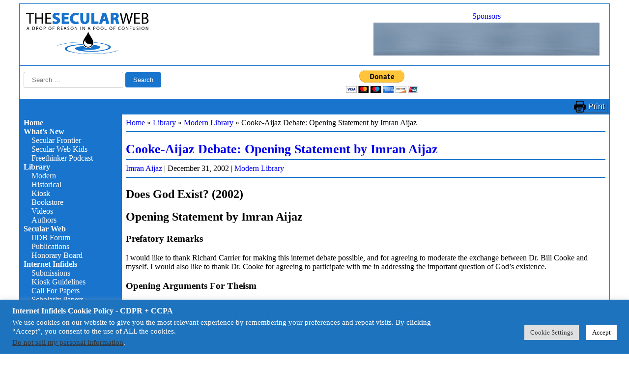

--- FILE ---
content_type: text/html; charset=utf-8
request_url: https://www.google.com/recaptcha/api2/anchor?ar=1&k=6Lcy-7YqAAAAAIY3aPDZQCKcsw84HwmmyMR_Q1_h&co=aHR0cHM6Ly9pbmZpZGVscy5vcmc6NDQz&hl=en&v=N67nZn4AqZkNcbeMu4prBgzg&size=invisible&anchor-ms=20000&execute-ms=30000&cb=n16x8of5qpuf
body_size: 48612
content:
<!DOCTYPE HTML><html dir="ltr" lang="en"><head><meta http-equiv="Content-Type" content="text/html; charset=UTF-8">
<meta http-equiv="X-UA-Compatible" content="IE=edge">
<title>reCAPTCHA</title>
<style type="text/css">
/* cyrillic-ext */
@font-face {
  font-family: 'Roboto';
  font-style: normal;
  font-weight: 400;
  font-stretch: 100%;
  src: url(//fonts.gstatic.com/s/roboto/v48/KFO7CnqEu92Fr1ME7kSn66aGLdTylUAMa3GUBHMdazTgWw.woff2) format('woff2');
  unicode-range: U+0460-052F, U+1C80-1C8A, U+20B4, U+2DE0-2DFF, U+A640-A69F, U+FE2E-FE2F;
}
/* cyrillic */
@font-face {
  font-family: 'Roboto';
  font-style: normal;
  font-weight: 400;
  font-stretch: 100%;
  src: url(//fonts.gstatic.com/s/roboto/v48/KFO7CnqEu92Fr1ME7kSn66aGLdTylUAMa3iUBHMdazTgWw.woff2) format('woff2');
  unicode-range: U+0301, U+0400-045F, U+0490-0491, U+04B0-04B1, U+2116;
}
/* greek-ext */
@font-face {
  font-family: 'Roboto';
  font-style: normal;
  font-weight: 400;
  font-stretch: 100%;
  src: url(//fonts.gstatic.com/s/roboto/v48/KFO7CnqEu92Fr1ME7kSn66aGLdTylUAMa3CUBHMdazTgWw.woff2) format('woff2');
  unicode-range: U+1F00-1FFF;
}
/* greek */
@font-face {
  font-family: 'Roboto';
  font-style: normal;
  font-weight: 400;
  font-stretch: 100%;
  src: url(//fonts.gstatic.com/s/roboto/v48/KFO7CnqEu92Fr1ME7kSn66aGLdTylUAMa3-UBHMdazTgWw.woff2) format('woff2');
  unicode-range: U+0370-0377, U+037A-037F, U+0384-038A, U+038C, U+038E-03A1, U+03A3-03FF;
}
/* math */
@font-face {
  font-family: 'Roboto';
  font-style: normal;
  font-weight: 400;
  font-stretch: 100%;
  src: url(//fonts.gstatic.com/s/roboto/v48/KFO7CnqEu92Fr1ME7kSn66aGLdTylUAMawCUBHMdazTgWw.woff2) format('woff2');
  unicode-range: U+0302-0303, U+0305, U+0307-0308, U+0310, U+0312, U+0315, U+031A, U+0326-0327, U+032C, U+032F-0330, U+0332-0333, U+0338, U+033A, U+0346, U+034D, U+0391-03A1, U+03A3-03A9, U+03B1-03C9, U+03D1, U+03D5-03D6, U+03F0-03F1, U+03F4-03F5, U+2016-2017, U+2034-2038, U+203C, U+2040, U+2043, U+2047, U+2050, U+2057, U+205F, U+2070-2071, U+2074-208E, U+2090-209C, U+20D0-20DC, U+20E1, U+20E5-20EF, U+2100-2112, U+2114-2115, U+2117-2121, U+2123-214F, U+2190, U+2192, U+2194-21AE, U+21B0-21E5, U+21F1-21F2, U+21F4-2211, U+2213-2214, U+2216-22FF, U+2308-230B, U+2310, U+2319, U+231C-2321, U+2336-237A, U+237C, U+2395, U+239B-23B7, U+23D0, U+23DC-23E1, U+2474-2475, U+25AF, U+25B3, U+25B7, U+25BD, U+25C1, U+25CA, U+25CC, U+25FB, U+266D-266F, U+27C0-27FF, U+2900-2AFF, U+2B0E-2B11, U+2B30-2B4C, U+2BFE, U+3030, U+FF5B, U+FF5D, U+1D400-1D7FF, U+1EE00-1EEFF;
}
/* symbols */
@font-face {
  font-family: 'Roboto';
  font-style: normal;
  font-weight: 400;
  font-stretch: 100%;
  src: url(//fonts.gstatic.com/s/roboto/v48/KFO7CnqEu92Fr1ME7kSn66aGLdTylUAMaxKUBHMdazTgWw.woff2) format('woff2');
  unicode-range: U+0001-000C, U+000E-001F, U+007F-009F, U+20DD-20E0, U+20E2-20E4, U+2150-218F, U+2190, U+2192, U+2194-2199, U+21AF, U+21E6-21F0, U+21F3, U+2218-2219, U+2299, U+22C4-22C6, U+2300-243F, U+2440-244A, U+2460-24FF, U+25A0-27BF, U+2800-28FF, U+2921-2922, U+2981, U+29BF, U+29EB, U+2B00-2BFF, U+4DC0-4DFF, U+FFF9-FFFB, U+10140-1018E, U+10190-1019C, U+101A0, U+101D0-101FD, U+102E0-102FB, U+10E60-10E7E, U+1D2C0-1D2D3, U+1D2E0-1D37F, U+1F000-1F0FF, U+1F100-1F1AD, U+1F1E6-1F1FF, U+1F30D-1F30F, U+1F315, U+1F31C, U+1F31E, U+1F320-1F32C, U+1F336, U+1F378, U+1F37D, U+1F382, U+1F393-1F39F, U+1F3A7-1F3A8, U+1F3AC-1F3AF, U+1F3C2, U+1F3C4-1F3C6, U+1F3CA-1F3CE, U+1F3D4-1F3E0, U+1F3ED, U+1F3F1-1F3F3, U+1F3F5-1F3F7, U+1F408, U+1F415, U+1F41F, U+1F426, U+1F43F, U+1F441-1F442, U+1F444, U+1F446-1F449, U+1F44C-1F44E, U+1F453, U+1F46A, U+1F47D, U+1F4A3, U+1F4B0, U+1F4B3, U+1F4B9, U+1F4BB, U+1F4BF, U+1F4C8-1F4CB, U+1F4D6, U+1F4DA, U+1F4DF, U+1F4E3-1F4E6, U+1F4EA-1F4ED, U+1F4F7, U+1F4F9-1F4FB, U+1F4FD-1F4FE, U+1F503, U+1F507-1F50B, U+1F50D, U+1F512-1F513, U+1F53E-1F54A, U+1F54F-1F5FA, U+1F610, U+1F650-1F67F, U+1F687, U+1F68D, U+1F691, U+1F694, U+1F698, U+1F6AD, U+1F6B2, U+1F6B9-1F6BA, U+1F6BC, U+1F6C6-1F6CF, U+1F6D3-1F6D7, U+1F6E0-1F6EA, U+1F6F0-1F6F3, U+1F6F7-1F6FC, U+1F700-1F7FF, U+1F800-1F80B, U+1F810-1F847, U+1F850-1F859, U+1F860-1F887, U+1F890-1F8AD, U+1F8B0-1F8BB, U+1F8C0-1F8C1, U+1F900-1F90B, U+1F93B, U+1F946, U+1F984, U+1F996, U+1F9E9, U+1FA00-1FA6F, U+1FA70-1FA7C, U+1FA80-1FA89, U+1FA8F-1FAC6, U+1FACE-1FADC, U+1FADF-1FAE9, U+1FAF0-1FAF8, U+1FB00-1FBFF;
}
/* vietnamese */
@font-face {
  font-family: 'Roboto';
  font-style: normal;
  font-weight: 400;
  font-stretch: 100%;
  src: url(//fonts.gstatic.com/s/roboto/v48/KFO7CnqEu92Fr1ME7kSn66aGLdTylUAMa3OUBHMdazTgWw.woff2) format('woff2');
  unicode-range: U+0102-0103, U+0110-0111, U+0128-0129, U+0168-0169, U+01A0-01A1, U+01AF-01B0, U+0300-0301, U+0303-0304, U+0308-0309, U+0323, U+0329, U+1EA0-1EF9, U+20AB;
}
/* latin-ext */
@font-face {
  font-family: 'Roboto';
  font-style: normal;
  font-weight: 400;
  font-stretch: 100%;
  src: url(//fonts.gstatic.com/s/roboto/v48/KFO7CnqEu92Fr1ME7kSn66aGLdTylUAMa3KUBHMdazTgWw.woff2) format('woff2');
  unicode-range: U+0100-02BA, U+02BD-02C5, U+02C7-02CC, U+02CE-02D7, U+02DD-02FF, U+0304, U+0308, U+0329, U+1D00-1DBF, U+1E00-1E9F, U+1EF2-1EFF, U+2020, U+20A0-20AB, U+20AD-20C0, U+2113, U+2C60-2C7F, U+A720-A7FF;
}
/* latin */
@font-face {
  font-family: 'Roboto';
  font-style: normal;
  font-weight: 400;
  font-stretch: 100%;
  src: url(//fonts.gstatic.com/s/roboto/v48/KFO7CnqEu92Fr1ME7kSn66aGLdTylUAMa3yUBHMdazQ.woff2) format('woff2');
  unicode-range: U+0000-00FF, U+0131, U+0152-0153, U+02BB-02BC, U+02C6, U+02DA, U+02DC, U+0304, U+0308, U+0329, U+2000-206F, U+20AC, U+2122, U+2191, U+2193, U+2212, U+2215, U+FEFF, U+FFFD;
}
/* cyrillic-ext */
@font-face {
  font-family: 'Roboto';
  font-style: normal;
  font-weight: 500;
  font-stretch: 100%;
  src: url(//fonts.gstatic.com/s/roboto/v48/KFO7CnqEu92Fr1ME7kSn66aGLdTylUAMa3GUBHMdazTgWw.woff2) format('woff2');
  unicode-range: U+0460-052F, U+1C80-1C8A, U+20B4, U+2DE0-2DFF, U+A640-A69F, U+FE2E-FE2F;
}
/* cyrillic */
@font-face {
  font-family: 'Roboto';
  font-style: normal;
  font-weight: 500;
  font-stretch: 100%;
  src: url(//fonts.gstatic.com/s/roboto/v48/KFO7CnqEu92Fr1ME7kSn66aGLdTylUAMa3iUBHMdazTgWw.woff2) format('woff2');
  unicode-range: U+0301, U+0400-045F, U+0490-0491, U+04B0-04B1, U+2116;
}
/* greek-ext */
@font-face {
  font-family: 'Roboto';
  font-style: normal;
  font-weight: 500;
  font-stretch: 100%;
  src: url(//fonts.gstatic.com/s/roboto/v48/KFO7CnqEu92Fr1ME7kSn66aGLdTylUAMa3CUBHMdazTgWw.woff2) format('woff2');
  unicode-range: U+1F00-1FFF;
}
/* greek */
@font-face {
  font-family: 'Roboto';
  font-style: normal;
  font-weight: 500;
  font-stretch: 100%;
  src: url(//fonts.gstatic.com/s/roboto/v48/KFO7CnqEu92Fr1ME7kSn66aGLdTylUAMa3-UBHMdazTgWw.woff2) format('woff2');
  unicode-range: U+0370-0377, U+037A-037F, U+0384-038A, U+038C, U+038E-03A1, U+03A3-03FF;
}
/* math */
@font-face {
  font-family: 'Roboto';
  font-style: normal;
  font-weight: 500;
  font-stretch: 100%;
  src: url(//fonts.gstatic.com/s/roboto/v48/KFO7CnqEu92Fr1ME7kSn66aGLdTylUAMawCUBHMdazTgWw.woff2) format('woff2');
  unicode-range: U+0302-0303, U+0305, U+0307-0308, U+0310, U+0312, U+0315, U+031A, U+0326-0327, U+032C, U+032F-0330, U+0332-0333, U+0338, U+033A, U+0346, U+034D, U+0391-03A1, U+03A3-03A9, U+03B1-03C9, U+03D1, U+03D5-03D6, U+03F0-03F1, U+03F4-03F5, U+2016-2017, U+2034-2038, U+203C, U+2040, U+2043, U+2047, U+2050, U+2057, U+205F, U+2070-2071, U+2074-208E, U+2090-209C, U+20D0-20DC, U+20E1, U+20E5-20EF, U+2100-2112, U+2114-2115, U+2117-2121, U+2123-214F, U+2190, U+2192, U+2194-21AE, U+21B0-21E5, U+21F1-21F2, U+21F4-2211, U+2213-2214, U+2216-22FF, U+2308-230B, U+2310, U+2319, U+231C-2321, U+2336-237A, U+237C, U+2395, U+239B-23B7, U+23D0, U+23DC-23E1, U+2474-2475, U+25AF, U+25B3, U+25B7, U+25BD, U+25C1, U+25CA, U+25CC, U+25FB, U+266D-266F, U+27C0-27FF, U+2900-2AFF, U+2B0E-2B11, U+2B30-2B4C, U+2BFE, U+3030, U+FF5B, U+FF5D, U+1D400-1D7FF, U+1EE00-1EEFF;
}
/* symbols */
@font-face {
  font-family: 'Roboto';
  font-style: normal;
  font-weight: 500;
  font-stretch: 100%;
  src: url(//fonts.gstatic.com/s/roboto/v48/KFO7CnqEu92Fr1ME7kSn66aGLdTylUAMaxKUBHMdazTgWw.woff2) format('woff2');
  unicode-range: U+0001-000C, U+000E-001F, U+007F-009F, U+20DD-20E0, U+20E2-20E4, U+2150-218F, U+2190, U+2192, U+2194-2199, U+21AF, U+21E6-21F0, U+21F3, U+2218-2219, U+2299, U+22C4-22C6, U+2300-243F, U+2440-244A, U+2460-24FF, U+25A0-27BF, U+2800-28FF, U+2921-2922, U+2981, U+29BF, U+29EB, U+2B00-2BFF, U+4DC0-4DFF, U+FFF9-FFFB, U+10140-1018E, U+10190-1019C, U+101A0, U+101D0-101FD, U+102E0-102FB, U+10E60-10E7E, U+1D2C0-1D2D3, U+1D2E0-1D37F, U+1F000-1F0FF, U+1F100-1F1AD, U+1F1E6-1F1FF, U+1F30D-1F30F, U+1F315, U+1F31C, U+1F31E, U+1F320-1F32C, U+1F336, U+1F378, U+1F37D, U+1F382, U+1F393-1F39F, U+1F3A7-1F3A8, U+1F3AC-1F3AF, U+1F3C2, U+1F3C4-1F3C6, U+1F3CA-1F3CE, U+1F3D4-1F3E0, U+1F3ED, U+1F3F1-1F3F3, U+1F3F5-1F3F7, U+1F408, U+1F415, U+1F41F, U+1F426, U+1F43F, U+1F441-1F442, U+1F444, U+1F446-1F449, U+1F44C-1F44E, U+1F453, U+1F46A, U+1F47D, U+1F4A3, U+1F4B0, U+1F4B3, U+1F4B9, U+1F4BB, U+1F4BF, U+1F4C8-1F4CB, U+1F4D6, U+1F4DA, U+1F4DF, U+1F4E3-1F4E6, U+1F4EA-1F4ED, U+1F4F7, U+1F4F9-1F4FB, U+1F4FD-1F4FE, U+1F503, U+1F507-1F50B, U+1F50D, U+1F512-1F513, U+1F53E-1F54A, U+1F54F-1F5FA, U+1F610, U+1F650-1F67F, U+1F687, U+1F68D, U+1F691, U+1F694, U+1F698, U+1F6AD, U+1F6B2, U+1F6B9-1F6BA, U+1F6BC, U+1F6C6-1F6CF, U+1F6D3-1F6D7, U+1F6E0-1F6EA, U+1F6F0-1F6F3, U+1F6F7-1F6FC, U+1F700-1F7FF, U+1F800-1F80B, U+1F810-1F847, U+1F850-1F859, U+1F860-1F887, U+1F890-1F8AD, U+1F8B0-1F8BB, U+1F8C0-1F8C1, U+1F900-1F90B, U+1F93B, U+1F946, U+1F984, U+1F996, U+1F9E9, U+1FA00-1FA6F, U+1FA70-1FA7C, U+1FA80-1FA89, U+1FA8F-1FAC6, U+1FACE-1FADC, U+1FADF-1FAE9, U+1FAF0-1FAF8, U+1FB00-1FBFF;
}
/* vietnamese */
@font-face {
  font-family: 'Roboto';
  font-style: normal;
  font-weight: 500;
  font-stretch: 100%;
  src: url(//fonts.gstatic.com/s/roboto/v48/KFO7CnqEu92Fr1ME7kSn66aGLdTylUAMa3OUBHMdazTgWw.woff2) format('woff2');
  unicode-range: U+0102-0103, U+0110-0111, U+0128-0129, U+0168-0169, U+01A0-01A1, U+01AF-01B0, U+0300-0301, U+0303-0304, U+0308-0309, U+0323, U+0329, U+1EA0-1EF9, U+20AB;
}
/* latin-ext */
@font-face {
  font-family: 'Roboto';
  font-style: normal;
  font-weight: 500;
  font-stretch: 100%;
  src: url(//fonts.gstatic.com/s/roboto/v48/KFO7CnqEu92Fr1ME7kSn66aGLdTylUAMa3KUBHMdazTgWw.woff2) format('woff2');
  unicode-range: U+0100-02BA, U+02BD-02C5, U+02C7-02CC, U+02CE-02D7, U+02DD-02FF, U+0304, U+0308, U+0329, U+1D00-1DBF, U+1E00-1E9F, U+1EF2-1EFF, U+2020, U+20A0-20AB, U+20AD-20C0, U+2113, U+2C60-2C7F, U+A720-A7FF;
}
/* latin */
@font-face {
  font-family: 'Roboto';
  font-style: normal;
  font-weight: 500;
  font-stretch: 100%;
  src: url(//fonts.gstatic.com/s/roboto/v48/KFO7CnqEu92Fr1ME7kSn66aGLdTylUAMa3yUBHMdazQ.woff2) format('woff2');
  unicode-range: U+0000-00FF, U+0131, U+0152-0153, U+02BB-02BC, U+02C6, U+02DA, U+02DC, U+0304, U+0308, U+0329, U+2000-206F, U+20AC, U+2122, U+2191, U+2193, U+2212, U+2215, U+FEFF, U+FFFD;
}
/* cyrillic-ext */
@font-face {
  font-family: 'Roboto';
  font-style: normal;
  font-weight: 900;
  font-stretch: 100%;
  src: url(//fonts.gstatic.com/s/roboto/v48/KFO7CnqEu92Fr1ME7kSn66aGLdTylUAMa3GUBHMdazTgWw.woff2) format('woff2');
  unicode-range: U+0460-052F, U+1C80-1C8A, U+20B4, U+2DE0-2DFF, U+A640-A69F, U+FE2E-FE2F;
}
/* cyrillic */
@font-face {
  font-family: 'Roboto';
  font-style: normal;
  font-weight: 900;
  font-stretch: 100%;
  src: url(//fonts.gstatic.com/s/roboto/v48/KFO7CnqEu92Fr1ME7kSn66aGLdTylUAMa3iUBHMdazTgWw.woff2) format('woff2');
  unicode-range: U+0301, U+0400-045F, U+0490-0491, U+04B0-04B1, U+2116;
}
/* greek-ext */
@font-face {
  font-family: 'Roboto';
  font-style: normal;
  font-weight: 900;
  font-stretch: 100%;
  src: url(//fonts.gstatic.com/s/roboto/v48/KFO7CnqEu92Fr1ME7kSn66aGLdTylUAMa3CUBHMdazTgWw.woff2) format('woff2');
  unicode-range: U+1F00-1FFF;
}
/* greek */
@font-face {
  font-family: 'Roboto';
  font-style: normal;
  font-weight: 900;
  font-stretch: 100%;
  src: url(//fonts.gstatic.com/s/roboto/v48/KFO7CnqEu92Fr1ME7kSn66aGLdTylUAMa3-UBHMdazTgWw.woff2) format('woff2');
  unicode-range: U+0370-0377, U+037A-037F, U+0384-038A, U+038C, U+038E-03A1, U+03A3-03FF;
}
/* math */
@font-face {
  font-family: 'Roboto';
  font-style: normal;
  font-weight: 900;
  font-stretch: 100%;
  src: url(//fonts.gstatic.com/s/roboto/v48/KFO7CnqEu92Fr1ME7kSn66aGLdTylUAMawCUBHMdazTgWw.woff2) format('woff2');
  unicode-range: U+0302-0303, U+0305, U+0307-0308, U+0310, U+0312, U+0315, U+031A, U+0326-0327, U+032C, U+032F-0330, U+0332-0333, U+0338, U+033A, U+0346, U+034D, U+0391-03A1, U+03A3-03A9, U+03B1-03C9, U+03D1, U+03D5-03D6, U+03F0-03F1, U+03F4-03F5, U+2016-2017, U+2034-2038, U+203C, U+2040, U+2043, U+2047, U+2050, U+2057, U+205F, U+2070-2071, U+2074-208E, U+2090-209C, U+20D0-20DC, U+20E1, U+20E5-20EF, U+2100-2112, U+2114-2115, U+2117-2121, U+2123-214F, U+2190, U+2192, U+2194-21AE, U+21B0-21E5, U+21F1-21F2, U+21F4-2211, U+2213-2214, U+2216-22FF, U+2308-230B, U+2310, U+2319, U+231C-2321, U+2336-237A, U+237C, U+2395, U+239B-23B7, U+23D0, U+23DC-23E1, U+2474-2475, U+25AF, U+25B3, U+25B7, U+25BD, U+25C1, U+25CA, U+25CC, U+25FB, U+266D-266F, U+27C0-27FF, U+2900-2AFF, U+2B0E-2B11, U+2B30-2B4C, U+2BFE, U+3030, U+FF5B, U+FF5D, U+1D400-1D7FF, U+1EE00-1EEFF;
}
/* symbols */
@font-face {
  font-family: 'Roboto';
  font-style: normal;
  font-weight: 900;
  font-stretch: 100%;
  src: url(//fonts.gstatic.com/s/roboto/v48/KFO7CnqEu92Fr1ME7kSn66aGLdTylUAMaxKUBHMdazTgWw.woff2) format('woff2');
  unicode-range: U+0001-000C, U+000E-001F, U+007F-009F, U+20DD-20E0, U+20E2-20E4, U+2150-218F, U+2190, U+2192, U+2194-2199, U+21AF, U+21E6-21F0, U+21F3, U+2218-2219, U+2299, U+22C4-22C6, U+2300-243F, U+2440-244A, U+2460-24FF, U+25A0-27BF, U+2800-28FF, U+2921-2922, U+2981, U+29BF, U+29EB, U+2B00-2BFF, U+4DC0-4DFF, U+FFF9-FFFB, U+10140-1018E, U+10190-1019C, U+101A0, U+101D0-101FD, U+102E0-102FB, U+10E60-10E7E, U+1D2C0-1D2D3, U+1D2E0-1D37F, U+1F000-1F0FF, U+1F100-1F1AD, U+1F1E6-1F1FF, U+1F30D-1F30F, U+1F315, U+1F31C, U+1F31E, U+1F320-1F32C, U+1F336, U+1F378, U+1F37D, U+1F382, U+1F393-1F39F, U+1F3A7-1F3A8, U+1F3AC-1F3AF, U+1F3C2, U+1F3C4-1F3C6, U+1F3CA-1F3CE, U+1F3D4-1F3E0, U+1F3ED, U+1F3F1-1F3F3, U+1F3F5-1F3F7, U+1F408, U+1F415, U+1F41F, U+1F426, U+1F43F, U+1F441-1F442, U+1F444, U+1F446-1F449, U+1F44C-1F44E, U+1F453, U+1F46A, U+1F47D, U+1F4A3, U+1F4B0, U+1F4B3, U+1F4B9, U+1F4BB, U+1F4BF, U+1F4C8-1F4CB, U+1F4D6, U+1F4DA, U+1F4DF, U+1F4E3-1F4E6, U+1F4EA-1F4ED, U+1F4F7, U+1F4F9-1F4FB, U+1F4FD-1F4FE, U+1F503, U+1F507-1F50B, U+1F50D, U+1F512-1F513, U+1F53E-1F54A, U+1F54F-1F5FA, U+1F610, U+1F650-1F67F, U+1F687, U+1F68D, U+1F691, U+1F694, U+1F698, U+1F6AD, U+1F6B2, U+1F6B9-1F6BA, U+1F6BC, U+1F6C6-1F6CF, U+1F6D3-1F6D7, U+1F6E0-1F6EA, U+1F6F0-1F6F3, U+1F6F7-1F6FC, U+1F700-1F7FF, U+1F800-1F80B, U+1F810-1F847, U+1F850-1F859, U+1F860-1F887, U+1F890-1F8AD, U+1F8B0-1F8BB, U+1F8C0-1F8C1, U+1F900-1F90B, U+1F93B, U+1F946, U+1F984, U+1F996, U+1F9E9, U+1FA00-1FA6F, U+1FA70-1FA7C, U+1FA80-1FA89, U+1FA8F-1FAC6, U+1FACE-1FADC, U+1FADF-1FAE9, U+1FAF0-1FAF8, U+1FB00-1FBFF;
}
/* vietnamese */
@font-face {
  font-family: 'Roboto';
  font-style: normal;
  font-weight: 900;
  font-stretch: 100%;
  src: url(//fonts.gstatic.com/s/roboto/v48/KFO7CnqEu92Fr1ME7kSn66aGLdTylUAMa3OUBHMdazTgWw.woff2) format('woff2');
  unicode-range: U+0102-0103, U+0110-0111, U+0128-0129, U+0168-0169, U+01A0-01A1, U+01AF-01B0, U+0300-0301, U+0303-0304, U+0308-0309, U+0323, U+0329, U+1EA0-1EF9, U+20AB;
}
/* latin-ext */
@font-face {
  font-family: 'Roboto';
  font-style: normal;
  font-weight: 900;
  font-stretch: 100%;
  src: url(//fonts.gstatic.com/s/roboto/v48/KFO7CnqEu92Fr1ME7kSn66aGLdTylUAMa3KUBHMdazTgWw.woff2) format('woff2');
  unicode-range: U+0100-02BA, U+02BD-02C5, U+02C7-02CC, U+02CE-02D7, U+02DD-02FF, U+0304, U+0308, U+0329, U+1D00-1DBF, U+1E00-1E9F, U+1EF2-1EFF, U+2020, U+20A0-20AB, U+20AD-20C0, U+2113, U+2C60-2C7F, U+A720-A7FF;
}
/* latin */
@font-face {
  font-family: 'Roboto';
  font-style: normal;
  font-weight: 900;
  font-stretch: 100%;
  src: url(//fonts.gstatic.com/s/roboto/v48/KFO7CnqEu92Fr1ME7kSn66aGLdTylUAMa3yUBHMdazQ.woff2) format('woff2');
  unicode-range: U+0000-00FF, U+0131, U+0152-0153, U+02BB-02BC, U+02C6, U+02DA, U+02DC, U+0304, U+0308, U+0329, U+2000-206F, U+20AC, U+2122, U+2191, U+2193, U+2212, U+2215, U+FEFF, U+FFFD;
}

</style>
<link rel="stylesheet" type="text/css" href="https://www.gstatic.com/recaptcha/releases/N67nZn4AqZkNcbeMu4prBgzg/styles__ltr.css">
<script nonce="0Zutqe4Hs8uNVdcJhSeEvQ" type="text/javascript">window['__recaptcha_api'] = 'https://www.google.com/recaptcha/api2/';</script>
<script type="text/javascript" src="https://www.gstatic.com/recaptcha/releases/N67nZn4AqZkNcbeMu4prBgzg/recaptcha__en.js" nonce="0Zutqe4Hs8uNVdcJhSeEvQ">
      
    </script></head>
<body><div id="rc-anchor-alert" class="rc-anchor-alert"></div>
<input type="hidden" id="recaptcha-token" value="[base64]">
<script type="text/javascript" nonce="0Zutqe4Hs8uNVdcJhSeEvQ">
      recaptcha.anchor.Main.init("[\x22ainput\x22,[\x22bgdata\x22,\x22\x22,\[base64]/[base64]/MjU1Ong/[base64]/[base64]/[base64]/[base64]/[base64]/[base64]/[base64]/[base64]/[base64]/[base64]/[base64]/[base64]/[base64]/[base64]/[base64]\\u003d\x22,\[base64]\x22,\x22woHChVjDt8Kqf0/CusO+cx/DhsOeRAs4wrp/wrsuwpfCuEvDucOGw5EsdsODF8ONPsKdaMOtTMO/[base64]/DuGbCksKowpzDggVUE0/DvMOoSUkdCsK5XxoeworDpSHCn8K8LmvCr8OHEcOJw5zCtsOhw5fDncKzwo/ClERKwp8/L8Kbw4wFwrlGwqjCognDtsOObi7CiMO1a37Dv8OwbXJ0DsOIR8Kcwp/CvMOlw7/Di14cE3rDscKswp9kwovDlmfCqcKuw6PDtcOJwrM4w53DsMKKSSjDhxhQKT/DuiJiw65BNmLDvSvCrcK7ZSHDtMKhwrAHIShZG8OYJsK9w43DmcKywofCpkULclLCgMONH8KfwoZnX2LCjcKVwrXDoxECSgjDrMONSMKdwp7Cqz9ewrtzwrrCoMOhf8Oyw5/CiWDChyEPw7vDrAxDwqbDm8KvwrXCvMKeWsOVwqPChFTCo0HCu3F0w7nDkGrCvcKnNmYMT8O+w4DDlhpZJRHDu8OwDMKUwqzDiTTDsMOMNcOED0VhVcOXbcOUfCcLQMOMIsK2wp/CmMKMwoHDsxRIw5lZw7/DgsO2NsKPW8K0A8OeF8OoacKrw73Dn0nCkmPDl3B+KcK9w5LCg8O2wpfDn8KgcsO8wp3Dp0M3OCrClhfDvwNHOMKcw4bDuQ7Dk2Y8LMO7wrtvwrZoQinClUUpQ8KjwrnCm8Ouw4l+a8KROcKmw6x0wo0bwrHDgsKwwpMdTEDCr8K4wps1wp0CO8OdesKhw5/DqCU7Y8OLF8Kyw7zDpMOPVC9Mw7fDnQzDgzvCjQNVGlMsKRjDn8O6JRoTwoXCnkPCm2jCicK4wprDmcKnWS/CnAHCoCNhc2XCuVLCpQjCvMOmLTvDpcKkw5fDkWB7w7J1w7LCgivCi8KSEsOMw4bDosOqwpnCjhVvw6/[base64]/YzlfBER3OsKLPsKBwptyVAHCksO8VnfCkMOLwo7DmcKUw70YfsO+bsODUcKvcxQMw68dJhfChMKqw6omw7c5Pitnwq3DhSTDtsOfwpx4wotPYMOpP8KEwqQRw5gNwqHDqBLCr8K2bQtKwr/DhzvCojXCq3HDknbDhE/Cg8OfwoBxTcOnb1NwI8Kgf8K/BBMEIgrCpgXDkMO+w6LCqARewrocWH4Ew75LwrNTwpbCslTCoWFxwowra1fCt8KvwprCgcOiPn5KYMK4A0k8w5leX8Knb8OFSMO3wplTw77DvcK7woRDw6t9bsKZw4jDo3zDt0lZwr/CvMOQDcKBwpE/JHvCtjPCi8KNEsKtLsKSMAHChFY2FsKsw4vCgsOGwrtjw5zDocKwD8OtP3gnI8KQTgJTaEbCgcKBw5giwpDDpwLDqsKFf8Kiw4NYcsKDw77CuMKqFwLDvnvCgcKEdcOAw6PCpC3CsyxVWsOrJsKdwq/DnQjDrMKvwrHDscKgwq0wKgDDg8O+EmcOeMKiwoIVw4gjwq/Cj1lwwowSwqXDsCEfaFMmUFbCsMOkYsK1VgIXw6FJb8OXwrsBTcKrwos0w4rDkl4GbcOZJ1AsZcOaUG/DllXCv8OjMy/DtxkkwqpDXilDw5LDihDCqwxUFG0rw4rDiilgwopgwpNRw6t+L8Kaw4jDsyvDtsOIwoLDp8Opw6cXOMKGwp91w44EwoleTcOkAsKvw4DDv8K9w6TDtkPCqMO/[base64]/[base64]/CvGFXw6jDuSHDozMLCj/DvcKuw6LCn8KrwohGw53Dr0vCl8OYw7jCn3HCojDCjMOTfDhBIcOUwrtxwqvDoUNgw654wp5ICMOuw6YZTibCqMKywqNLwrI4XcOtKcKywpdBwrE0w5t4w4fCtDDDn8OkY0nCrxd4w7TDuMOFw5pLJBfDpsK/w49ZwrtYRjLCuW1zw4PClC05wq0tw43CsRLDocKydBE5wpZgwqU2TcO7w5Few47Du8KtFTM3SkUfXjIoNR7DnMOUH0dgw6rDi8O1w4rCkMOkw6h5wr/CisOrw4zCg8KvBEQqw79xBcKWw7TDtAHCv8O8wrMmw5t/OcOnUsKQZn3CvsOVwoXDhhYzY39hw7AISMOqwqHDosOXUlFVw7BNGsOke27Di8K6wrBxGMOdW3PDt8K4I8K3AVEib8KJJSMDIg4ywovDi8OzNMOUwpZsZR/[base64]/Di8O7TsOXNMK+RcKowpAdDEIGYV9CUWbDmAnCgnvCv8KZw7XCq3PDhMKSZMKld8OVGDIewrg8QlEjwqwWwqrCg8OUwrNfYmzDscOGwoXCskjCtMOwwqBSO8O2wpV3WsOEXWXDujhqwogmamzDiHjDiw/[base64]/[base64]/wpwOwowXCh3DisODwp/Cl8OWHWzDnMO7wpXDlBtIw6lAw7B/[base64]/DgsKJQcO1w6PDk1x5Z2vCusOJbcKcw6DDoirCpMKlwrzCi8OgZlw7SsKUwpUOwqbCpsKow6XCgxrDnsOvwp4SacO4wo9eG8K/wrVSLcKIR8KNwoVkNsKrZMOhwqDDkyYnw61Iw54cwrgJR8O0w4xMwr0/w5VBw6TCtcO1wpwFJUvDg8OJw7c0S8Ksw51FwqQ7w67DqF3CmW1fwoHDkMKvw4Rlw69ZA8OOWsK0w4/CnhHCnEDDtSjDmsOyYcKsW8KlPMO1KMOewogMw5HDtsKBw4DCmMOww4LDm8O4SgILw6hqccOvIzjDmMKvPmHDtWQkCMK6EMKsWMKMw6tAw6gaw6l1w7xMOlMfcjPCrycYwpjDqcKKbSvCkSzDpMOFwqpIwrDDtHrDlcOVMMKyHB1UMMKLd8O2AD/[base64]/CuiUzAAQwXSxPSgxmw78XV8KRTMKnO03DumHCgMOTw6gzQizCh3VWwrfCuMKvwr/DqcOIw7HDhMOMwrEuw7vCvhDCs8KEVcKBwqNQw4kbw4tcDsOVbW7DoipYw6nCg8OCa3HCixYfwr4iPsObw7fDmWvCgcKpbAjDgsKUWDrDpsOAPTPCqxbDi0QsQcKiw6w6w6/[base64]/CkjTDtcOPwrNidgrChsOjCDPDtcOYQsKpZTxVKcKmw5HCrcK9Mw7DpcO+wqp3T0XDg8K2cTPCjsOiXULCo8OEwr5vwpfDmVfDtilFwqobFsOpw7xGw7JmH8OJfUssSXYnSMOwY0gkXcOWw60NWD/Du03Ckw4GAC5BwrbChMKAbMKOw48wMsO8w7QSfkvCt2rCmzdWwoxjwqLChAfCjsOqw6XDslnDu1PCsRsKfcOAc8KiwrkSTmjDtsO3GcKqwqbCvy8Ew6TDjMKXXyVxwpshdcKXw7NAw7XDmg/DkUzDrEPDqS85w6BhIC7CqmvCn8Ouw7xJURjDtcK/ZDocwr7Dh8Kqw6bDswptcsKAwo5Zw4M1BcOkEsOrRsKswoY7DsOlGcKEQcOQwoXCk8OAeStRbXpKcRx2wol3wqvDq8KtYMORRAjDhsOLekc6UMOcBcOPw7/CmcKbcy4iw6HCtRbDmm3CvsOrwrfDth5ew5YgKBnComHDicKsw75GMmgIexjDmXvDvxjCjMK/VsOwwpbCizJ/woXCjcOdEsKaL8KtwppIDcO2GjhbMsOGwqxiKCJ+CsO/w4RzIWVJw7bDjkcBw6fCqsKNFcKJalnDulofSGDDhDt3e8KrWsK7McO9wpDDqcOBJRkDBcKpcg/ClcKXwr46PV8KXcK3Hjclw63CtMKKRMKwMcKAw7PCrMOKb8KzWcODw5HCrMO/wpJlw5DCvHoFdRlBQcKoXsOqeFLClcK5w7FaAAtIw5bCl8KLHcK8MTHChMOrdHV/wp0NT8KYLcKVw4E8w7YkO8Ohw7p1woERw77Dn8OmDjUFJMOdRy/[base64]/woNDwpTDksOqRRVKw4HDj8OGwpBIw5DDtMKxwphFwo7Cq1nDp1VtEDdZw5MUwpfCuW7DhRDChXhTRUQofsOiJMO8wo3CqDbDsEnCrsKiZXkEU8KLegUnw5Qbe25dwqQVwrfCocKHw43DncOCTQZjw7/[base64]/JsOqw4ZBw6LClAlkw6/DoMOdwopGJ8OJwrfCv37CocKTw55vLhInwobCg8OfwrvCkRgnUGcOElvCqcK1wrfCvcOywoRkwqUAw6zCocOqw6J9QkfCo0XDuFh+SHPDncKBJsOYN1N3wrvDrnUyEAzCgMK+wrk+R8OodyRSPmBswp5/w4rCh8Okw6rDjDgiw4zCjMOuwpnCsi4DQSxLwp/Dl2l/[base64]/ChMOfwr/[base64]/DksK3wp4hZcOmw4JKOCUYw5jDpk49VVUuTMKPbsOdbyjCl3rCvkYmBRkMw5vCqmRTC8KrEMONRE7DjEx/[base64]/DjcOLCm8bwonCncOfw6fCuMKHwowQPMOVbcKtw644wqnCu3pbG3lcMcOmVCHDqcO5KU1Qw4bDj8KPw7IJeELCtDbDnMOIPMOdNFvCnShow74CKXzDtsO4VsKwJ2J+O8KtPG0Owqdtw7vDh8O4Fz/Cp2hpw5vDqsORwp8NwrXCocOcwqnCrF3CuxMUw7bCrcOiw59EQ1Y4w7dmw6hgw7vCmkYAb0HCvBTDrBxMDTk3FsOUREIMwoQ2Lwd6YwDDk1gFwqbDgMKdwp4hGRLDoGwqwrxHw6LCmgtTdcKhQwxmw6VaNMOqw5wMw6/ChVgmwrPDrsOKIAbDtgTDp0BBwo0+UsKbw4Qew77CuMOyw5PDuSVGZcODdsOxKjLCjw3DocK7wptmRsOdw58eS8OCw798wr8dBcK1HEPDt2HCr8K+EDESwoYOCXPCuSkyw5/[base64]/[base64]/w5sdUcKYw7EswrLChMOAw65LKHt5VUrDqcKhEU/Cq8Ksw7XCrMKkw5MYfsOnXWl6UhrDj8OJwpdiKznClMOhwpJSTEFlwrcSFFjDpDXCk1gHw5fDoW/Cm8KZG8KYw7ACw4sTeBMFXC1mw6XDtgtIw6bCuSfCrCpmZgzCnMOrdFPCmsOyXcOcwp8CwqTCsmhlwoVCw5FdwrvChsKBakfCp8KKw63DlzXDksKKw47ClcKQA8K/w73Dq2c8MMONwot1CGhSwp/CgQTCpAs5Cx3Crw/Chll8FcOFEAYRwp0Nw6xywoTCgh/Cig3CiMOgPHZNWsKvWQjCsCkMP0gBwoDDpsOkOhZ/CsKKQcKjw4U6w6jDusOTw6lMJAkqIlUtKMOtdMKvfcO7ABPDt2XDlTbCm11XGhEcwrNyOF3Dql80D8KMwqUtRsKiw6xmwolpw73CjsOkw6HDuGXCmBDCgh52wrFBwrvDkMKzw57CkhpawpPCqU3DpsKAw4g/wrXCiGbCtk0Xd2hZHgnDmMO2w6ltwp3ChVHDosOYw50CwpbDucOOGcK3DMKkDirCn3Uqw5fCpsKgwr/DncKvQcOVfR1AwrF5J1fDgsKzwr95w5rDq0rDuk/CocOyZcOuw6E9wo9QYn7DsWLDjgpJUx/Cs3rDmsOCGSjDiwJfw5bCgcOvw6vCnmdFw6JWKG3Crih/w77DoMOIRsOYSzl3KVjCuC/CvcKjw7jDicOLwqPCp8Oiwqt7wrbCjMOYBkMewrBBw6LCiljCl8Oxw45BRsOlwrAHC8Ksw4dnw60FfkTDosKJX8K0VsOAwonDusOUwrVTTX4iwrLDnWpBR1/CtMO0HTN0wonDncKcw7AfD8OFA2BbO8KiGcOgwo3ClsKrJsKswqfDssKUQcKuPcK8fyBpw5I4WyURf8OEAVpRfhHDqMKIw7oNb3F0IMKqw7DCgCoiATJYIcKaw6/[base64]/[base64]/CrxhDwqLDrMOUBQfCqsODTyXCuh7Cj8OWw7vCn8KgwrTDpsOnVmDCnsKlNys2DsOBwrLDhRg4X1IndMKRD8KWR1PCrHjCk8O/c37CmsKAFcOeXMKOwqBIV8OmIsOhCD1oO8KfwrFUYGHDk8OYTsOvO8O5VWnDo8Oww7TCpcOfPlfDgDRrw6Y1w7DDucKow4hSwoBrwpLCjcOMwpEww75lw6RZw6rCicKgwq/DhCrCo8OaPBvDimPCugbDhhTCiMOMMMOBBMOqw6TCgsKYRzvCt8O5w5gdUH7CrcObR8KIJcO/VsO1cmzDlxDDkynDrzI0BkAGcF4Pw6giw7PCnRfDpcKDYm0OHQvDhsK6w5Ifw7V8Ei/CiMOywq3DncO3w5XCrzDDoMOPw4M8wrrDgMKGwrtwAwbDhcKESsK2DMK4UsK7HsOpbcKhcC1nTyLCnVnCnsOnbl7Ch8KgwqvCgsKww7DDpEHCigdHwrvConZ0bRXDkiEiw6HDtz/DpVoJIy3DkF0mKcKEw4JkPlDCuMKjcMOawqHDksKDwr3ClMKYwqYHw5gGwo/CtxgAIWkWesKfwrtGw7lBwokVw7PClMOEFcOZPsOGYwZPZnIDwpZJBcKpSMOkA8OAw7MHw7YCw5TCuDl7UMOWw7rDp8O6wowlw6jCmnbDrcOOXcKEAlwVRH/CrcOJw4jDgsKCwonChivDnCo5w48ERcKUw67DpxLCjsK+cMKhcjnDi8OkUG5UwpnDtMKEb0PDgBEUw7zDgUd/NV8hREtcwrE+XQ5qw5/[base64]/[base64]/d37Cr8K2wobDq8Kew6fCowYfBmAiw5c1w7DCm29/[base64]/DuMONP8OOw6g0DMOaw7vCq0jDijBYZlRKFcKvw5AVw5YqfwgOwqDDrWvDicKlDsKeeBXCqMKUw6k2w6FIcMOjFVLDrgHCq8Oawr8PdMKnXyMTw7rCr8Oww6hvw5vDgcKdesK9Py5IwqpNI3hcwpFAwrnCkwDCjj7CnsKfwr/[base64]/CnkrCrcOwwrXCvXN7XMKJwqdhw5Q2w7hyeQLDqCxFdDrCqMOqwqLCp2AYw7gKw5c2woXCo8O+MMK9ZGHDgMOawqjDicK1C8K+bkfDrRRCN8KtKS0Zw67DmEvDlcKDwpBmLUYFw4lWw53CmsOEw6PDv8Kew69tAsOEw5Niwq/DhMO1Q8KqwrYpcnjCuRPCmsOhwqrDjBUtwpc0TsO0worCksO2VMOCw41/w5DCr0MyIwcnO1wbF1jCvsOowpJeaWbDpMOTKy/CgXJqwozDnMKmwqLDiMK3YDIsOQNWIkwwSHPDusOSDCErwqvDrynDmsOlRn52w5grwpNBw5/CicKow5l/[base64]/GgrCkcK/[base64]/CvjkJeCfDrsOsw6vCocKswqcRwq3DmRRRwoTCgMOvF8KkwqA2wpDDnR7DhsOIIhZWGMKTwpMzSHIHw7gBO1UdEMOmWMOaw7vDhMO3JBA+IB0JecKLw6Fwwr9ENzbCn1Mtw4bDs10rw6caw7fCtUIbYWjChsOaw5pDP8Oww4bDkHfDlcOcw6/Do8OnZcOVw67Cq2Bowo1GesKVw4/DncKJPlIDw6/DtFzCmMOvMRfDkcOpwoPDj8OBwo/DoT/[base64]/[base64]/CjSVWXG/DmMOWwowGwo3DnsKXw4RFQQE8wpfCvcOUw4jDlMKWwqpMG8KZw5PCrMOwCcOmdMOzIUQMOMKfwpTDkxwIwojCoUAjw5YZw4TDvQUTZsKXC8OJWsKNbMKIw5ABEsKBAhXDv8OGDMKRw68BSB7DnsKWw7XDggTCsn0OcyhXP21zwrPDvVjDny7DmMOFKXTDng/Dn2fCpjPDkMKvwqNdwps4eUcdwrLDgXoYw7/DgcObwqjDmlorw6DDtkQvQwdKw652Z8KZwr3Ct3PDhVnDksOrw4wAwplNfsOmw7zCvRM7w7pVBkYew4MAAVMed0Arwp9WAsK2KMKrP2wzfsKlTTDCkmPDkw/DqsKJw7bCt8KLw7Q9wpEgP8KoYsO6Enc+wrx6w7gRIy/[base64]/[base64]/Dj8OweSrCtsOdXkVEY34Uw7IGMEFLQ8OlWA9ZGWtnIgBcE8OjHsOJEMK6EMK8wpoPOMOXfsKwUUHCksKDLTPDhDrDqMOoKsOeb2oJEcKEZFPCk8OIOsKmwoR5esK+ck7CriEuX8KGw63Du3nDk8O/LQQAWCTCixwMw4s9R8Opw7HDoDgrwpYSwrrCjBnCqn3Cj3vDhcKuwqhRP8KfPsK8w41xwoTDkizDqcKIwobDpsOSF8OGY8KAYCknwqPDqTDCqinDpWRSw7tHw6jCscOHw5tMMcK0AsOew53Dj8O1cMKRwrHDn13Ct0fCiQfCqXZtw4FtccKrw6NFSgp3woHDjgVnBm/[base64]/[base64]/[base64]/Ch2zCh3zCo1fCowxdwo13w47DoRbDqT4dGcKcT8KvwqVUw5BbFyDCkDR6wowJHcO5KQkewrovwoVSw5JEw6rDr8Kpw57Dh8OUw7kHw7EjwpfDqMK1QWHCk8O/Z8K0wpdzTMOfcUEVwqV6w5nCiMKlDj1nwrcJw7rCm1IXw4NXAQ9CIsKIDhbCm8OgwrvCtGLCgEJgW2BZMMKZV8KnwqDDpSBQU2bCtcKhPcOQWkxBEhl+w6HCrRcWTnBbw7DCrcO+woRmwqrDlycHbwlXw6rDuCsfwp/DucOxw5cgw4kSLTrCjsOicMOUw48nPsOow61Wb2vDisOSf8O/acOPeQvCs0DCmgjDgV3CvsOgLsK+KsOTIA/DpjPCuVHCksOGwpXCkMOAw5seDMK+w6tDPVzDjEfCojjCqUbCsVYWVR/CksKRw4fDoMKCw4DCr2BwFGHCgEVmfMK+w77Cp8OzwoLCoQzDjhcACBAIMS1uXFXCn3PCl8KDwoXCscKZD8OYwpTDo8OZZ03DknfDr17Dj8OVOcO/w5TCucOhw6LDr8OiGCNlw7lPwp/DukZiwo/Cg8OWw5ESw7xTwoHCisKcdw/[base64]/w5Zxw6saC0cow4Fyf2Qjw5TCtS3CgMKaScOCWcOAXE8JW1NOwpfDisOFwoJOZcKiwrIPw5E5w6/CgsOqBXdeIFjCl8Oaw5/Cjx7DqcOTT8KoPsOKRj/DsMK1fcOqO8KEQg/DtjE5UXTCt8OYDcKPw4bDsMKfLMOiw6QOw64cwpnCiSx7fkXDhX/CsyBpMcOjUcKvDsORPcKSL8Kmw7EIw57DihXCg8OTQsOpwqPCvWvCh8Ojw5EPXlcNw4Juwp/[base64]/ChsOIwoIgMMOWwojClzJjwpHCpcOzw4rCvsKiwp9Yw5fCu3PCvD3ClcKVwrLCvsOIwprCl8Osw5PDiMKfQz0/BMKvwotOwqk0FG/ClH/DosKpwpPDsMKUb8OYwr7DnsOfI2BwEycDesKEYMOPw7DDgmTCiT8NwrLCqcKAwprDqxnDv3nDokHCrlzCiGIXw5gkwr8Nw7Z9wpvDmXE4wplKw4nCicOcMcKOw7k3aMKiwrHDuzrCp05AEnJ7AsOuXmDCjMKKw419ew/Ch8KNLcOsAABywpYAd3R7Iyc0wqpbV08Ww6ADw59yQ8OHw6JJfsOnwrDCjnBgSMK+wqrCk8OeScOaTsO7dQzCp8Khwqgkwp5YwqZ5SMOrw44+w5fCiMK0L8KKNm/CvcK2wqPDpcKaXMOGHcOrw40Uwpw4dUYxw4/[base64]/w6BjUsObwrQIPcKCdg9wwpzDssOIw63DulNRwqILwpDCrTrDrSchEcO5w5jDnMKCw69UODLDqjHDs8KawoZJwrc7w65cwqAGwpZpWlHCtRV1ZDoGHMK/bl3DlMODCUXDvG04HlZjw5khwqjChnIlwpRXD2PCjA5zw4PDrwBEw43DkWHDryo6IMOJwqTDlmYywpzDlkFAwpNrY8KBD8KCVcKfCMKiLsKVA0cuw6Zvw4jDvgUrNDQew77CnMKqMxN/worDoWBHwpVqwobDlALClRvChj7CmMO3esKtw5pmwqxLwqsTJcOUw7bCo3ExMcO/[base64]/CucKiOMOCYcKEwrVvaWXChA/DhW93wpQpbMKiw5/CrcK9N8KTGWHDicOoGsOQJMKnRknCqcKuw7XClzvDtw1Cw5I4fMKWwosfw6HClcOyFxjDnsORwr4VOzIDw6t+RDFIwodPNMOEw5fDvcOcZXYZPyzDvcK4w63DpGnCm8OAX8KzDkbDs8KGI0/Csi5mPilIY8KhwqzDt8KJwp/DpBc+c8K2YXbCtXRKwqUywrvCtMKyUg5uGMKyY8OSVTrDphfDgcKvflppZUAzwqvDlUXCkyLCjgrCvsOfG8KmLcKowqfCocOqPDtmwpnCr8O5SiVgw5PCncOlwp/Dn8OjecKZYkVaw4tXwqonwq3DpMOWwo4hIXTCpsKiw4pkagMPwoI6CcK/[base64]/Csj3CvMKEwqhBBjsnw6tqwp7Dr8OJOBbCiCzCk8KhUcKfSElnwoHDhhPCuSI5QsOyw4xAZMOBJ2FEwpxPW8OkI8OvWMOCBVAawrMowrLDl8KmwrrDn8OTwrRtwq3DlMK4aMO8dsOPFFvCvV7Dg3/CiFwnwoTCn8Ouw4Jcwq/CucOAc8OGwo5zwpjClsKMwqLCg8KMw57Dp3zCqAbDp3daDsKUIcOaVC8MwoNOwpw8wqnCuMOkWXrDnks9SMKTOCnDsTI2BcOYwqPCiMOIwp7CssOhVlvDtMK8w4pbwpDDkUXCtD43wqXCiEA6wq7Dn8OKWsKdwp/[base64]/Cj0sOO8KCLUPCjRoMwqLDpCDCm2grCMOYw6MUw5XDuwk+BUTDjsO1wpU9M8OBw7zDr8O5C8O9woRCIjLClXnCmgVsw7DDsUMVAMKrIFLDjwdbw7BzX8KHHcKHasK8SB8qwogawrVow5Muw5JKw4/DrQB6fm4DYcKHw7Q9JMOlwr/DmcO6T8KEw6fDr2UaDcOzM8KEXmDClgl0wpBaw4LCsXxaRx5Kw7/CkVUKwotfGcOpNsO8Rw41E2VMwrbChV5mwq/[base64]/Cm8O7wo18DSbDisORZB/DkFzCvMKKw54mCcOzwo/DgMKGRMOtRnnDhcKow4BWwqXCmsOOwojDqgfDgXVtw7xWwrMTw5vDmMKXwrXDssKaQ8KHLMKvw7NCwrzCrcKwwpVvwrjCkiJAJcK8DsOjcxPCmcOhEHDCvsOyw4sWwox6w4wuJMOAasKcw4FFw5DDi1/DmMKpw5HCpsOUCio0wpYMGMKjcsKVesOfVMK5LT/CjjUjwp/DqsOfwprDtUBFWcKZVhs+RMOpwr1YwpBIaFjDiTwAw5dfwpHDicK1w7ssUMO+wpvDlsOhIkzCv8K6wpwRw4FTw6EnP8Kxwqw3w55wVTLDmhbCk8K3w6c/[base64]/DhcKNwoPDlsKEOMKlw5pWMCbDssOCPClFw6zDqMObw4p0w6Mnw6LCh8O/[base64]/DukIhwrPCrMKgHMOMZMO5T8O7bsOLM8KFQ8OaLXICV8OhPihkE1EXwoR/E8O1w4jCvMKmwr7CplLDhhjDvsOwQ8KoQ24uwqs5CC5WAMKTw6cDQcK/[base64]/Dp3oUwoN7RsKDw5JGVH/CpMKzA8K7wpEDwpJbH1wfJcO2w6vDq8O1TcKdBcO5w4PDpxoJw6DCksKxNcKPBw7Dgzw2wrnCpMKgwozDk8O9w6dyEcKmw7JfMsOjSlJNw7zDqTd/HwUoEGbCm0LDoTZSUgHCrcOSw51gL8KrCh4Ww6dLXMOmwqlVw5vCmzULe8OxwpEnU8K9wpRfRXhiw50VwpgDwpfDlcK6w7/[base64]/wpAWwol2w5MPRcOvwqnDhsKRF3TCvsOMwr0pw53CiTAHw4fDvMKBP0YfGwvCshtpecOHd1rDvcOKwoDDhDfCo8O4w7HClMK6wrJDcsKsT8K+GMKDwo7DvER0wrx0wqDCtUkyEcKJZcKxIWvCrnFEIMKLwoLCm8OuT3cYOH7CpFrChWfCh2RkJsO9XcOiaVnCuGLDmi/Di2TDmcOrbMKAw7LCvcO5wrJ1DiTDjcO6P8OwwoPCk8K9IsK9aQdSemjDl8OqVcOXK00ww5xMw7/[base64]/DuMKjElTCgzXDhcORw6LCksOTwoQgKWLCk09PRxvCk8OyRW3CnX7CksO9woXCsE8kKThuwrzDqVDCsC1jYnhpw5zDuzdgUD9lNsKMb8ODHVvDvsKFS8OHw7I2RmljwrrDuMOUIMKiAhIHA8O/w5HCkxHDoARmwpDDo8O6wr/Cs8ONw6LCusKCwrMAw4LDj8OFPMKhwonDogZ+wrAVanfCoMKPw7jDlcKEJ8ODYkrDmcOlURXCpRrDpcKCwr8YKsKYw5nDtg/CnMOBQRRAGMK+bcOowovDl8KWwrwMwrzDsTMDw6jDjcOSw5dmJsOga8KfVEvCm8O5BMKXwqEkExwXZ8KuwoFNwoJdW8KsPsKmwrLCrhvCr8KFNcOUUGLDh8OEb8KQNsOgw70NwonCjsOZBDR9U8KZcDkrwpBQw7ANBCALUcKhfTtiBcKUORrCp3bDlsKsw5xRw5/CpsKUw4PCsMK0VEoNwpEbS8O2PGDDgMKnwoEtTSs6w5rDpWbDrnUBcMOiwptpwo9xUMKZZsO2wqLDo2lpLHlmUG/DuU3CpnjChsKdwrzDnMOQNcK8D09kwrrDmnUsHMOhw6PDlxN3LV3ColMvwrNMVcKtHCjCh8OGAsK+aSJxbwg7CsOrEA/CjMO1w6onS34hwpjCgU9bwqPDocOXSyIHYQYPw7Rswq3Cn8ONw6LCojfDmMOmI8O3wpPCtQPDnXvDrARmS8O0TDXDt8KbR8O+wqVuwpDClD/CqMKFwpxHw7piwoLCnmF6UsK/HXZ5woVQw5wFwqzCthIZSMKSw6Rlwp/DssOVw7zCrxQLDkXDh8K7wqcAw6XCkjNJfcOlHsKlw7pYw5YsOQ/CtsK4wqDCvA5nw7HDgVs3w5HDpXUKwp7Cn0kGwpdLDhLCghnCmMKlwqHDn8Kcw69PwoLCn8KQX13DsMKsdMK6wrFwwrE0w7PCvBoPw6M5wovDswxOw4XDlsOMwol1bDHDrkYnw7LCrmDDu3bCnMOyGsKTWsKjwonDu8Kqwr/[base64]/DksKBKjsTEcK+e8OTwp7Duy/[base64]/DmcOCw6xvbcKgwqTDusO0XsKTYcOQBsKYYzHCm8KbwpnDn8OLC0gIcX/Dim56wq/[base64]/wp/DvFVlwqbCl8KRPMKDwq50XcKiwpkEw7g/w7XDu8OQw64xB8OLw6vDg8Kpw7FUwp7CjMO7w57DtV3CjnkjGhjDo2xVQT5wCsOsWMKTw48zwpx+w5jDulEqw4IVwozDqiXCpMKOwpbDs8OtEMOLw6ZKwrZMDE5tB8OuwpcuwpHDmcKKwrjChCjDmMOBPAJbZMK/[base64]/[base64]/Cul7Ci3/Crgt7wpxuwozCrmV2HHkRa8KCB20AdsO4woI9wpgxw5VUwqUFcxLCnB13LcOjc8KBw6jChsOJw5nDrUY/[base64]/SG3CiwLDqMOoTHfCuFAKw5tye8KlLsOsWAl6Zg/Do2fCo8KcQVzCqhPDpWp5KcKzw7oww6bCvcK2TBVLA0wRIcOGw77DrsOOwpbDgExkwrtFb3bCsMOAJCPDpcOFwo0GDsODwrrClUANXcKuPWjDlzfCvcKyUigIw5FDWnfDkiYJwqPCgTvCgmdTw6Isw63DviVQEsOke8OqwpAxwrwHw5MhwpvDjMKIwqfCkCHDlcO8Tg/[base64]/[base64]/woTDqsKBH8KLDA3CpwLChVJZwqAvwqsVC8O/XkJ7woTCsMOQwrnDg8KvwobDv8OjJMKvIsKuwp/CqMKTwqvCrcKfbMO1wroPw4VGfMOTwrDCh8Ojw4PDrcKvw6bCtRVDwpLCqGVnCCjCtAPCiS8ywozCpsOZQMKIwrvDpsOVw75NW27CrxvCvcO2wo/Cji8xwpA1RsKrw5/[base64]/DrsKKW8K4bHHDkwcKWsK3wq7CmyjCocOLSX8vwp4AwpMuwqdwHl0xwoBYw7/Dp3xwF8OJWcK1woR8ckk/[base64]/[base64]/CuC3CjGZlwpFCw5/CjsOmw5JAwrXDqyE2Bht7wr/[base64]/Dl8OTwq3DpcO0RV8wwoXDtMKawqE3RlTDssOpfGPDgsOAbWDDmMOaw4YsQsOBc8KowpYvYVvDi8Ksw7HDknfCisOYw7rCiGzDqMK+wqErX3M/AnYKw6HDu8OkRwvCpxYjbsKxw6pow7tNw6J1BDTCn8OTAwPCq8KPCcKww7HDlTFzw6nDvHd8wqNswp/DhxDCnsONwox/OsKJwobDtcO2w5/CtcKcwr1RIj7DiCJQKcONwrbCoMKgw77DicKfw7DDl8KbN8Ome0jCscOZwpsdDQVTJsOJOHbCmMKCw5HClsO1c8K1wrLDg27DgsKmwozDhA1Sw5nCnMK5EsKLLMOUeGltMMKHVCdXBjbCuE1ZwrJDLS17EcKSw6/DoGnCoXzDs8O4IMOqSsOrwqXCmMKiwq3Cggcfw7NIw51yTz08wpPDpcK5Exc0SMO9wrdBecKHwo/CrwjDusKFEcKrWMKsV8KzfcOFw5sNwpp0w5VVw4IgwqwJWQHDhFnCgSkYw54Bw4wWAH/ClcKrwr7Cp8OCE03DqzvCksKgwr7Ch3VDw5bDiMOnM8K5XMKDwqrDr2URwo/DvQXCrsOUwqzCncK9AsKjPB4tw43Cm2QJwp0Uwq1RJmxfdGbDgMOyw7VyRy1Nw7rCpw3DjWDDgQwhN0tFKA0vwoxmw6vCm8ORwp/Ct8KbY8Onw7Mcwr4nwpEiwqnDkMOlwpLDvMKzGsKVOjkdcndYf8OWw4lNw5N0wpICwpDCljo8TAdLTcKJO8O2T0rCoMKFI2xGw5LDosONwrPDgWnDtTjDmcOKw5HClMOGw6gxw4jCjMOIw7rClhQ3G8KTwq3DtcKyw5w2RsOOw53CmsOuw5AtCMOTDyzCs3I/wq7CucODBHzDoGd2w792KyxBKkTCisO6HzQdw6g1wr8ARGNKWmlpw4DDgMKGw6dpwo8nMFgkccKkEgVzKMKewobCjsK6X8OPfsOuw43Cn8KqO8KaOcKuw5U3wqc+wpvCpMK2w6Q/wos6w5DDgsOCEMKMW8KCUS/Cl8KIw4gDV2vCrMO+Q1HDsQLDg1TCi0pfSTvCoS/Dg0lJeVBRE8KfbMOZw6crZHvCgFhyEcKmLQhkwqBEw6DDisK6ccKbwozDs8Ocw7V0w50ZIsK6HzzDu8OSHsKkw4LCmgnDlsOLw6YhFMO6MTXClcO0FmhiC8OEw4/CrznDrsOsMVEkwrrDhGbCusOuwrrCocOfZxLDrcO2w6M\\u003d\x22],null,[\x22conf\x22,null,\x226Lcy-7YqAAAAAIY3aPDZQCKcsw84HwmmyMR_Q1_h\x22,0,null,null,null,1,[16,21,125,63,73,95,87,41,43,42,83,102,105,109,121],[7059694,433],0,null,null,null,null,0,null,0,null,700,1,null,0,\[base64]/76lBhnEnQkZnOKMAhnM8xEZ\x22,0,0,null,null,1,null,0,0,null,null,null,0],\x22https://infidels.org:443\x22,null,[3,1,1],null,null,null,1,3600,[\x22https://www.google.com/intl/en/policies/privacy/\x22,\x22https://www.google.com/intl/en/policies/terms/\x22],\x22JEm8Cm64PfugqTXDW4OEQZhotDasK3p00EBnREyUDi8\\u003d\x22,1,0,null,1,1769631353013,0,0,[148,124,5],null,[63,132,185,90],\x22RC-yupO3XKuFM9uHw\x22,null,null,null,null,null,\x220dAFcWeA7NPC_30q6pq0tUXN4G30bX8KXctZL9RxF-3evdlQm31rUaEXUCK0M3rlEXZIkMSRAPDzZTHf6PjTbQ7oty18cHaOOEpg\x22,1769714152960]");
    </script></body></html>

--- FILE ---
content_type: text/css
request_url: https://infidels.org/wp-content/plugins/csrtech-forms/pub/asset-pub.css?ver=1.0.2
body_size: -224
content:

/*============================================================================*/

.csr-forms-alert {
  display: flex;
  justify-content: space-between;
  align-items: center;
  padding: 0.50rem;
  background-color: #333;
  color: #FFF;
  opacity: 1;
  transition: opacity 0.6s;
  margin-bottom: 0.75rem;
  border-left: 3px solid #DDD;
  border-radius: 0 0.25rem 0.25rem 0;
}

.csr-forms-alert.csr-forms-alert-success { color: #000; border-color: #04AA6D; background-color: #CAFFEC; }
.csr-forms-alert.csr-forms-alert-notice  { color: #000; border-color: #2196F3; background-color: #C0E3FF; }
.csr-forms-alert.csr-forms-alert-warning { color: #000; border-color: #FF9800; background-color: #FFE5C0; }
.csr-forms-alert.csr-forms-alert-error   { color: #000; border-color: #F44336; background-color: #FFD5D2; }

.csr-forms-alert-closebtn {
  color: #000;
  font-weight: bold;
  font-size: 2rem;
  line-height: 1;
  cursor: pointer;
  transition: 0.3s;
}

.csr-forms-alert-closebtn:hover {
  color: #777;
}

/* ===== [ FIN                                                        ] ===== */
/* ===== [ © 2025 CSR Tech Concepts Inc All Rights Reserved.          ] ===== */
